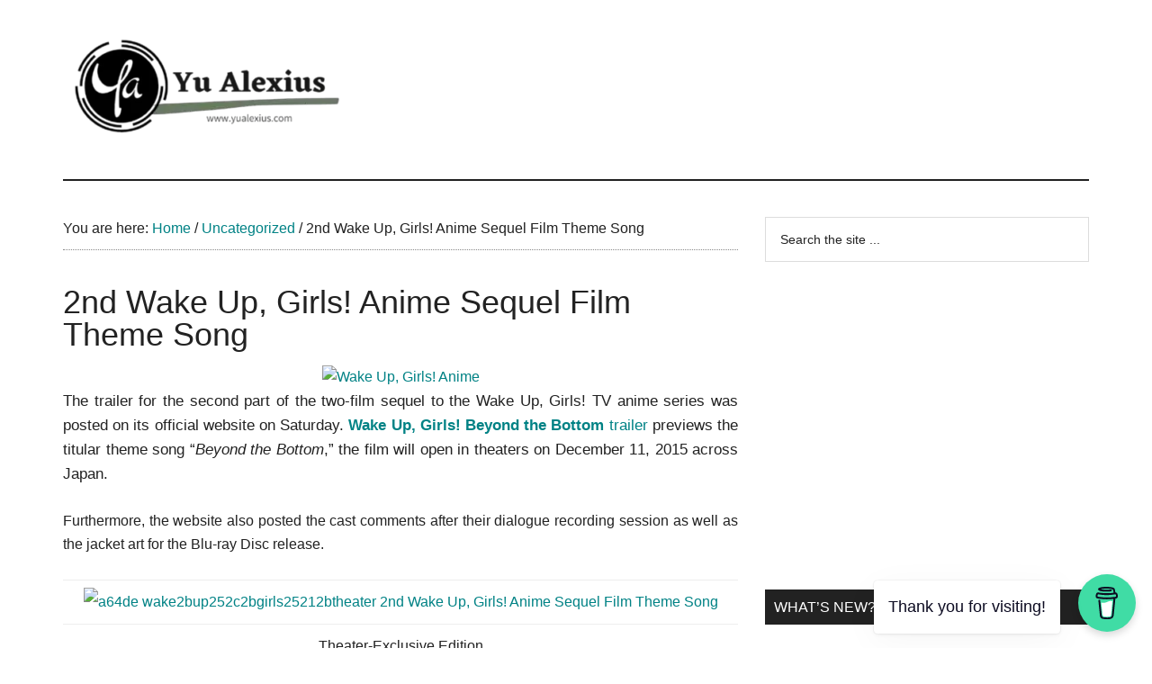

--- FILE ---
content_type: text/html; charset=UTF-8
request_url: https://www.yualexius.com/2015/11/2nd-wake-up-girls-anime-sequel-film-theme-song.html
body_size: 17625
content:
<!DOCTYPE html><html lang="en-US" prefix="og: https://ogp.me/ns#"><head><meta charset="UTF-8"/>
<script>var __ezHttpConsent={setByCat:function(src,tagType,attributes,category,force,customSetScriptFn=null){var setScript=function(){if(force||window.ezTcfConsent[category]){if(typeof customSetScriptFn==='function'){customSetScriptFn();}else{var scriptElement=document.createElement(tagType);scriptElement.src=src;attributes.forEach(function(attr){for(var key in attr){if(attr.hasOwnProperty(key)){scriptElement.setAttribute(key,attr[key]);}}});var firstScript=document.getElementsByTagName(tagType)[0];firstScript.parentNode.insertBefore(scriptElement,firstScript);}}};if(force||(window.ezTcfConsent&&window.ezTcfConsent.loaded)){setScript();}else if(typeof getEzConsentData==="function"){getEzConsentData().then(function(ezTcfConsent){if(ezTcfConsent&&ezTcfConsent.loaded){setScript();}else{console.error("cannot get ez consent data");force=true;setScript();}});}else{force=true;setScript();console.error("getEzConsentData is not a function");}},};</script>
<script>var ezTcfConsent=window.ezTcfConsent?window.ezTcfConsent:{loaded:false,store_info:false,develop_and_improve_services:false,measure_ad_performance:false,measure_content_performance:false,select_basic_ads:false,create_ad_profile:false,select_personalized_ads:false,create_content_profile:false,select_personalized_content:false,understand_audiences:false,use_limited_data_to_select_content:false,};function getEzConsentData(){return new Promise(function(resolve){document.addEventListener("ezConsentEvent",function(event){var ezTcfConsent=event.detail.ezTcfConsent;resolve(ezTcfConsent);});});}</script>
<script>if(typeof _setEzCookies!=='function'){function _setEzCookies(ezConsentData){var cookies=window.ezCookieQueue;for(var i=0;i<cookies.length;i++){var cookie=cookies[i];if(ezConsentData&&ezConsentData.loaded&&ezConsentData[cookie.tcfCategory]){document.cookie=cookie.name+"="+cookie.value;}}}}
window.ezCookieQueue=window.ezCookieQueue||[];if(typeof addEzCookies!=='function'){function addEzCookies(arr){window.ezCookieQueue=[...window.ezCookieQueue,...arr];}}
addEzCookies([{name:"ezoab_94978",value:"mod299-c; Path=/; Domain=yualexius.com; Max-Age=7200",tcfCategory:"store_info",isEzoic:"true",},{name:"ezosuibasgeneris-1",value:"60a8285a-8d07-4e32-6e70-6d85df978ef3; Path=/; Domain=yualexius.com; Expires=Fri, 22 Jan 2027 14:56:22 UTC; Secure; SameSite=None",tcfCategory:"understand_audiences",isEzoic:"true",}]);if(window.ezTcfConsent&&window.ezTcfConsent.loaded){_setEzCookies(window.ezTcfConsent);}else if(typeof getEzConsentData==="function"){getEzConsentData().then(function(ezTcfConsent){if(ezTcfConsent&&ezTcfConsent.loaded){_setEzCookies(window.ezTcfConsent);}else{console.error("cannot get ez consent data");_setEzCookies(window.ezTcfConsent);}});}else{console.error("getEzConsentData is not a function");_setEzCookies(window.ezTcfConsent);}</script><script type="text/javascript" data-ezscrex='false' data-cfasync='false'>window._ezaq = Object.assign({"edge_cache_status":12,"edge_response_time":557,"url":"https://www.yualexius.com/2015/11/2nd-wake-up-girls-anime-sequel-film-theme-song.html"}, typeof window._ezaq !== "undefined" ? window._ezaq : {});</script><script type="text/javascript" data-ezscrex='false' data-cfasync='false'>window._ezaq = Object.assign({"ab_test_id":"mod299-c"}, typeof window._ezaq !== "undefined" ? window._ezaq : {});window.__ez=window.__ez||{};window.__ez.tf={};</script><script type="text/javascript" data-ezscrex='false' data-cfasync='false'>window.ezDisableAds = true;</script>
<script data-ezscrex='false' data-cfasync='false' data-pagespeed-no-defer>var __ez=__ez||{};__ez.stms=Date.now();__ez.evt={};__ez.script={};__ez.ck=__ez.ck||{};__ez.template={};__ez.template.isOrig=true;__ez.queue=__ez.queue||function(){var e=0,i=0,t=[],n=!1,o=[],r=[],s=!0,a=function(e,i,n,o,r,s,a){var l=arguments.length>7&&void 0!==arguments[7]?arguments[7]:window,d=this;this.name=e,this.funcName=i,this.parameters=null===n?null:w(n)?n:[n],this.isBlock=o,this.blockedBy=r,this.deleteWhenComplete=s,this.isError=!1,this.isComplete=!1,this.isInitialized=!1,this.proceedIfError=a,this.fWindow=l,this.isTimeDelay=!1,this.process=function(){f("... func = "+e),d.isInitialized=!0,d.isComplete=!0,f("... func.apply: "+e);var i=d.funcName.split("."),n=null,o=this.fWindow||window;i.length>3||(n=3===i.length?o[i[0]][i[1]][i[2]]:2===i.length?o[i[0]][i[1]]:o[d.funcName]),null!=n&&n.apply(null,this.parameters),!0===d.deleteWhenComplete&&delete t[e],!0===d.isBlock&&(f("----- F'D: "+d.name),m())}},l=function(e,i,t,n,o,r,s){var a=arguments.length>7&&void 0!==arguments[7]?arguments[7]:window,l=this;this.name=e,this.path=i,this.async=o,this.defer=r,this.isBlock=t,this.blockedBy=n,this.isInitialized=!1,this.isError=!1,this.isComplete=!1,this.proceedIfError=s,this.fWindow=a,this.isTimeDelay=!1,this.isPath=function(e){return"/"===e[0]&&"/"!==e[1]},this.getSrc=function(e){return void 0!==window.__ezScriptHost&&this.isPath(e)&&"banger.js"!==this.name?window.__ezScriptHost+e:e},this.process=function(){l.isInitialized=!0,f("... file = "+e);var i=this.fWindow?this.fWindow.document:document,t=i.createElement("script");t.src=this.getSrc(this.path),!0===o?t.async=!0:!0===r&&(t.defer=!0),t.onerror=function(){var e={url:window.location.href,name:l.name,path:l.path,user_agent:window.navigator.userAgent};"undefined"!=typeof _ezaq&&(e.pageview_id=_ezaq.page_view_id);var i=encodeURIComponent(JSON.stringify(e)),t=new XMLHttpRequest;t.open("GET","//g.ezoic.net/ezqlog?d="+i,!0),t.send(),f("----- ERR'D: "+l.name),l.isError=!0,!0===l.isBlock&&m()},t.onreadystatechange=t.onload=function(){var e=t.readyState;f("----- F'D: "+l.name),e&&!/loaded|complete/.test(e)||(l.isComplete=!0,!0===l.isBlock&&m())},i.getElementsByTagName("head")[0].appendChild(t)}},d=function(e,i){this.name=e,this.path="",this.async=!1,this.defer=!1,this.isBlock=!1,this.blockedBy=[],this.isInitialized=!0,this.isError=!1,this.isComplete=i,this.proceedIfError=!1,this.isTimeDelay=!1,this.process=function(){}};function c(e,i,n,s,a,d,c,u,f){var m=new l(e,i,n,s,a,d,c,f);!0===u?o[e]=m:r[e]=m,t[e]=m,h(m)}function h(e){!0!==u(e)&&0!=s&&e.process()}function u(e){if(!0===e.isTimeDelay&&!1===n)return f(e.name+" blocked = TIME DELAY!"),!0;if(w(e.blockedBy))for(var i=0;i<e.blockedBy.length;i++){var o=e.blockedBy[i];if(!1===t.hasOwnProperty(o))return f(e.name+" blocked = "+o),!0;if(!0===e.proceedIfError&&!0===t[o].isError)return!1;if(!1===t[o].isComplete)return f(e.name+" blocked = "+o),!0}return!1}function f(e){var i=window.location.href,t=new RegExp("[?&]ezq=([^&#]*)","i").exec(i);"1"===(t?t[1]:null)&&console.debug(e)}function m(){++e>200||(f("let's go"),p(o),p(r))}function p(e){for(var i in e)if(!1!==e.hasOwnProperty(i)){var t=e[i];!0===t.isComplete||u(t)||!0===t.isInitialized||!0===t.isError?!0===t.isError?f(t.name+": error"):!0===t.isComplete?f(t.name+": complete already"):!0===t.isInitialized&&f(t.name+": initialized already"):t.process()}}function w(e){return"[object Array]"==Object.prototype.toString.call(e)}return window.addEventListener("load",(function(){setTimeout((function(){n=!0,f("TDELAY -----"),m()}),5e3)}),!1),{addFile:c,addFileOnce:function(e,i,n,o,r,s,a,l,d){t[e]||c(e,i,n,o,r,s,a,l,d)},addDelayFile:function(e,i){var n=new l(e,i,!1,[],!1,!1,!0);n.isTimeDelay=!0,f(e+" ...  FILE! TDELAY"),r[e]=n,t[e]=n,h(n)},addFunc:function(e,n,s,l,d,c,u,f,m,p){!0===c&&(e=e+"_"+i++);var w=new a(e,n,s,l,d,u,f,p);!0===m?o[e]=w:r[e]=w,t[e]=w,h(w)},addDelayFunc:function(e,i,n){var o=new a(e,i,n,!1,[],!0,!0);o.isTimeDelay=!0,f(e+" ...  FUNCTION! TDELAY"),r[e]=o,t[e]=o,h(o)},items:t,processAll:m,setallowLoad:function(e){s=e},markLoaded:function(e){if(e&&0!==e.length){if(e in t){var i=t[e];!0===i.isComplete?f(i.name+" "+e+": error loaded duplicate"):(i.isComplete=!0,i.isInitialized=!0)}else t[e]=new d(e,!0);f("markLoaded dummyfile: "+t[e].name)}},logWhatsBlocked:function(){for(var e in t)!1!==t.hasOwnProperty(e)&&u(t[e])}}}();__ez.evt.add=function(e,t,n){e.addEventListener?e.addEventListener(t,n,!1):e.attachEvent?e.attachEvent("on"+t,n):e["on"+t]=n()},__ez.evt.remove=function(e,t,n){e.removeEventListener?e.removeEventListener(t,n,!1):e.detachEvent?e.detachEvent("on"+t,n):delete e["on"+t]};__ez.script.add=function(e){var t=document.createElement("script");t.src=e,t.async=!0,t.type="text/javascript",document.getElementsByTagName("head")[0].appendChild(t)};__ez.dot=__ez.dot||{};__ez.queue.addFileOnce('/detroitchicago/boise.js', '/detroitchicago/boise.js?gcb=195-3&cb=5', true, [], true, false, true, false);__ez.queue.addFileOnce('/parsonsmaize/abilene.js', '/parsonsmaize/abilene.js?gcb=195-3&cb=e80eca0cdb', true, [], true, false, true, false);__ez.queue.addFileOnce('/parsonsmaize/mulvane.js', '/parsonsmaize/mulvane.js?gcb=195-3&cb=e75e48eec0', true, ['/parsonsmaize/abilene.js'], true, false, true, false);__ez.queue.addFileOnce('/detroitchicago/birmingham.js', '/detroitchicago/birmingham.js?gcb=195-3&cb=539c47377c', true, ['/parsonsmaize/abilene.js'], true, false, true, false);</script>
<script data-ezscrex="false" type="text/javascript" data-cfasync="false">window._ezaq = Object.assign({"ad_cache_level":0,"adpicker_placement_cnt":0,"ai_placeholder_cache_level":0,"ai_placeholder_placement_cnt":-1,"article_category":"Uncategorized","author":"Yu Alexius","domain":"yualexius.com","domain_id":94978,"ezcache_level":1,"ezcache_skip_code":0,"has_bad_image":0,"has_bad_words":0,"is_sitespeed":0,"lt_cache_level":0,"publish_date":"2015-11-15","response_size":56487,"response_size_orig":50730,"response_time_orig":526,"template_id":5,"url":"https://www.yualexius.com/2015/11/2nd-wake-up-girls-anime-sequel-film-theme-song.html","word_count":0,"worst_bad_word_level":0}, typeof window._ezaq !== "undefined" ? window._ezaq : {});__ez.queue.markLoaded('ezaqBaseReady');</script>
<script type='text/javascript' data-ezscrex='false' data-cfasync='false'>
window.ezAnalyticsStatic = true;

function analyticsAddScript(script) {
	var ezDynamic = document.createElement('script');
	ezDynamic.type = 'text/javascript';
	ezDynamic.innerHTML = script;
	document.head.appendChild(ezDynamic);
}
function getCookiesWithPrefix() {
    var allCookies = document.cookie.split(';');
    var cookiesWithPrefix = {};

    for (var i = 0; i < allCookies.length; i++) {
        var cookie = allCookies[i].trim();

        for (var j = 0; j < arguments.length; j++) {
            var prefix = arguments[j];
            if (cookie.indexOf(prefix) === 0) {
                var cookieParts = cookie.split('=');
                var cookieName = cookieParts[0];
                var cookieValue = cookieParts.slice(1).join('=');
                cookiesWithPrefix[cookieName] = decodeURIComponent(cookieValue);
                break; // Once matched, no need to check other prefixes
            }
        }
    }

    return cookiesWithPrefix;
}
function productAnalytics() {
	var d = {"pr":[6],"omd5":"66b29d2fe391ab0ad1bd9469078c9e60","nar":"risk score"};
	d.u = _ezaq.url;
	d.p = _ezaq.page_view_id;
	d.v = _ezaq.visit_uuid;
	d.ab = _ezaq.ab_test_id;
	d.e = JSON.stringify(_ezaq);
	d.ref = document.referrer;
	d.c = getCookiesWithPrefix('active_template', 'ez', 'lp_');
	if(typeof ez_utmParams !== 'undefined') {
		d.utm = ez_utmParams;
	}

	var dataText = JSON.stringify(d);
	var xhr = new XMLHttpRequest();
	xhr.open('POST','/ezais/analytics?cb=1', true);
	xhr.onload = function () {
		if (xhr.status!=200) {
            return;
		}

        if(document.readyState !== 'loading') {
            analyticsAddScript(xhr.response);
            return;
        }

        var eventFunc = function() {
            if(document.readyState === 'loading') {
                return;
            }
            document.removeEventListener('readystatechange', eventFunc, false);
            analyticsAddScript(xhr.response);
        };

        document.addEventListener('readystatechange', eventFunc, false);
	};
	xhr.setRequestHeader('Content-Type','text/plain');
	xhr.send(dataText);
}
__ez.queue.addFunc("productAnalytics", "productAnalytics", null, true, ['ezaqBaseReady'], false, false, false, true);
</script><base href="https://www.yualexius.com/2015/11/2nd-wake-up-girls-anime-sequel-film-theme-song.html"/>

<meta name="viewport" content="width=device-width, initial-scale=1"/>

<!-- Search Engine Optimization by Rank Math - https://rankmath.com/ -->
<title>2nd Wake Up, Girls! Anime Sequel Film Theme Song | Yu Alexius</title>
<meta name="description" content="The trailer for the second part of the two-film sequel to the Wake Up, Girls! TV anime series was posted on its official website on Saturday. Wake Up, Girls!"/>
<meta name="robots" content="follow, index, max-snippet:-1, max-video-preview:-1, max-image-preview:large"/>
<link rel="canonical" href="https://www.yualexius.com/2015/11/2nd-wake-up-girls-anime-sequel-film-theme-song.html"/>
<meta property="og:locale" content="en_US"/>
<meta property="og:type" content="article"/>
<meta property="og:title" content="2nd Wake Up, Girls! Anime Sequel Film Theme Song | Yu Alexius"/>
<meta property="og:description" content="The trailer for the second part of the two-film sequel to the Wake Up, Girls! TV anime series was posted on its official website on Saturday. Wake Up, Girls!"/>
<meta property="og:url" content="https://www.yualexius.com/2015/11/2nd-wake-up-girls-anime-sequel-film-theme-song.html"/>
<meta property="og:site_name" content="Yu Alexius"/>
<meta property="article:publisher" content="https://www.facebook.com/yualexiusanimeblog"/>
<meta property="article:section" content="Uncategorized"/>
<meta property="article:published_time" content="2015-11-15T17:44:00+00:00"/>
<meta name="twitter:card" content="summary_large_image"/>
<meta name="twitter:title" content="2nd Wake Up, Girls! Anime Sequel Film Theme Song | Yu Alexius"/>
<meta name="twitter:description" content="The trailer for the second part of the two-film sequel to the Wake Up, Girls! TV anime series was posted on its official website on Saturday. Wake Up, Girls!"/>
<meta name="twitter:site" content="@yualexius"/>
<meta name="twitter:creator" content="@yualexius"/>
<meta name="twitter:label1" content="Written by"/>
<meta name="twitter:data1" content="Yu Alexius"/>
<meta name="twitter:label2" content="Time to read"/>
<meta name="twitter:data2" content="1 minute"/>
<script type="application/ld+json" class="rank-math-schema">{"@context":"https://schema.org","@graph":[{"@type":["Person","Organization"],"@id":"https://www.yualexius.com/#person","name":"yualexius","sameAs":["https://www.facebook.com/yualexiusanimeblog","https://twitter.com/yualexius"],"logo":{"@type":"ImageObject","@id":"https://www.yualexius.com/#logo","url":"https://www.yualexius.com/wp-content/uploads/2020/12/Yu-Alexius-Logo.png","contentUrl":"https://www.yualexius.com/wp-content/uploads/2020/12/Yu-Alexius-Logo.png","caption":"yualexius","inLanguage":"en-US","width":"600","height":"200"},"image":{"@type":"ImageObject","@id":"https://www.yualexius.com/#logo","url":"https://www.yualexius.com/wp-content/uploads/2020/12/Yu-Alexius-Logo.png","contentUrl":"https://www.yualexius.com/wp-content/uploads/2020/12/Yu-Alexius-Logo.png","caption":"yualexius","inLanguage":"en-US","width":"600","height":"200"}},{"@type":"WebSite","@id":"https://www.yualexius.com/#website","url":"https://www.yualexius.com","name":"yualexius","publisher":{"@id":"https://www.yualexius.com/#person"},"inLanguage":"en-US"},{"@type":"ImageObject","@id":"https://yualexius.files.wordpress.com/2020/12/bd2ce-wake2bup252c2bgirls25212blimited2bfirst2bpressing.jpg","url":"https://yualexius.files.wordpress.com/2020/12/bd2ce-wake2bup252c2bgirls25212blimited2bfirst2bpressing.jpg","width":"200","height":"200","inLanguage":"en-US"},{"@type":"BreadcrumbList","@id":"https://www.yualexius.com/2015/11/2nd-wake-up-girls-anime-sequel-film-theme-song.html#breadcrumb","itemListElement":[{"@type":"ListItem","position":"1","item":{"@id":"https://www.yualexius.com","name":"Home"}},{"@type":"ListItem","position":"2","item":{"@id":"https://www.yualexius.com/category/uncategorized","name":"Uncategorized"}},{"@type":"ListItem","position":"3","item":{"@id":"https://www.yualexius.com/2015/11/2nd-wake-up-girls-anime-sequel-film-theme-song.html","name":"2nd Wake Up, Girls! Anime Sequel Film Theme Song"}}]},{"@type":"WebPage","@id":"https://www.yualexius.com/2015/11/2nd-wake-up-girls-anime-sequel-film-theme-song.html#webpage","url":"https://www.yualexius.com/2015/11/2nd-wake-up-girls-anime-sequel-film-theme-song.html","name":"2nd Wake Up, Girls! Anime Sequel Film Theme Song | Yu Alexius","datePublished":"2015-11-15T17:44:00+00:00","dateModified":"2015-11-15T17:44:00+00:00","isPartOf":{"@id":"https://www.yualexius.com/#website"},"primaryImageOfPage":{"@id":"https://yualexius.files.wordpress.com/2020/12/bd2ce-wake2bup252c2bgirls25212blimited2bfirst2bpressing.jpg"},"inLanguage":"en-US","breadcrumb":{"@id":"https://www.yualexius.com/2015/11/2nd-wake-up-girls-anime-sequel-film-theme-song.html#breadcrumb"}},{"@type":"Person","@id":"https://www.yualexius.com/author/yualexius","name":"Yu Alexius","description":"Code name: Yu Alexius is an ambiguous entity who loves to talk about anime and Chinese animation in general. An insatiable soul from the Pearl of the Orient, a frustrated writer and a Houtarou Oreki wanna-be. He is a piece of a lunatic and everything crazy.","url":"https://www.yualexius.com/author/yualexius","image":{"@type":"ImageObject","@id":"https://secure.gravatar.com/avatar/d10c699dceb5f9672920a3da8ea715c7386ea0cfb61ad83f60192bf4ca29159b?s=96&amp;d=mm&amp;r=g","url":"https://secure.gravatar.com/avatar/d10c699dceb5f9672920a3da8ea715c7386ea0cfb61ad83f60192bf4ca29159b?s=96&amp;d=mm&amp;r=g","caption":"Yu Alexius","inLanguage":"en-US"},"sameAs":["https://www.yualexius.com","https://twitter.com/yualexius"]},{"@type":"BlogPosting","headline":"2nd Wake Up, Girls! Anime Sequel Film Theme Song | Yu Alexius","datePublished":"2015-11-15T17:44:00+00:00","dateModified":"2015-11-15T17:44:00+00:00","articleSection":"Uncategorized","author":{"@id":"https://www.yualexius.com/author/yualexius","name":"Yu Alexius"},"publisher":{"@id":"https://www.yualexius.com/#person"},"description":"The trailer for the second part of the two-film sequel to the Wake Up, Girls! TV anime series was posted on its official website on Saturday. Wake Up, Girls!","name":"2nd Wake Up, Girls! Anime Sequel Film Theme Song | Yu Alexius","@id":"https://www.yualexius.com/2015/11/2nd-wake-up-girls-anime-sequel-film-theme-song.html#richSnippet","isPartOf":{"@id":"https://www.yualexius.com/2015/11/2nd-wake-up-girls-anime-sequel-film-theme-song.html#webpage"},"image":{"@id":"https://yualexius.files.wordpress.com/2020/12/bd2ce-wake2bup252c2bgirls25212blimited2bfirst2bpressing.jpg"},"inLanguage":"en-US","mainEntityOfPage":{"@id":"https://www.yualexius.com/2015/11/2nd-wake-up-girls-anime-sequel-film-theme-song.html#webpage"}}]}</script>
<!-- /Rank Math WordPress SEO plugin -->

<link rel="alternate" title="oEmbed (JSON)" type="application/json+oembed" href="https://www.yualexius.com/wp-json/oembed/1.0/embed?url=https%3A%2F%2Fwww.yualexius.com%2F2015%2F11%2F2nd-wake-up-girls-anime-sequel-film-theme-song.html"/>
<link rel="alternate" title="oEmbed (XML)" type="text/xml+oembed" href="https://www.yualexius.com/wp-json/oembed/1.0/embed?url=https%3A%2F%2Fwww.yualexius.com%2F2015%2F11%2F2nd-wake-up-girls-anime-sequel-film-theme-song.html&amp;format=xml"/>
<!-- www.yualexius.com is managing ads with Advanced Ads 2.0.16 – https://wpadvancedads.com/ --><script id="yuale-ready">
			window.advanced_ads_ready=function(e,a){a=a||"complete";var d=function(e){return"interactive"===a?"loading"!==e:"complete"===e};d(document.readyState)?e():document.addEventListener("readystatechange",(function(a){d(a.target.readyState)&&e()}),{once:"interactive"===a})},window.advanced_ads_ready_queue=window.advanced_ads_ready_queue||[];		</script>
		<style id="wp-img-auto-sizes-contain-inline-css">
img:is([sizes=auto i],[sizes^="auto," i]){contain-intrinsic-size:3000px 1500px}
/*# sourceURL=wp-img-auto-sizes-contain-inline-css */
</style>
<link rel="stylesheet" id="genesis-blocks-style-css-css" href="//www.yualexius.com/wp-content/plugins/genesis-blocks/dist/style-blocks.build.css?ver=1766664250" media="all"/>
<link rel="stylesheet" id="magazine-pro-css" href="//www.yualexius.com/wp-content/themes/magazine-pro/style.css?ver=3.5.1" media="all"/>
<style id="magazine-pro-inline-css">

		.custom-logo-link,
		.wp-custom-logo .title-area {
			max-width: 360px;
		}

		.wp-custom-logo .header-widget-area {
			max-width: calc(99% - 360px);
		}
		
/*# sourceURL=magazine-pro-inline-css */
</style>
<style id="wp-block-library-inline-css">
:root{--wp-block-synced-color:#7a00df;--wp-block-synced-color--rgb:122,0,223;--wp-bound-block-color:var(--wp-block-synced-color);--wp-editor-canvas-background:#ddd;--wp-admin-theme-color:#007cba;--wp-admin-theme-color--rgb:0,124,186;--wp-admin-theme-color-darker-10:#006ba1;--wp-admin-theme-color-darker-10--rgb:0,107,160.5;--wp-admin-theme-color-darker-20:#005a87;--wp-admin-theme-color-darker-20--rgb:0,90,135;--wp-admin-border-width-focus:2px}@media (min-resolution:192dpi){:root{--wp-admin-border-width-focus:1.5px}}.wp-element-button{cursor:pointer}:root .has-very-light-gray-background-color{background-color:#eee}:root .has-very-dark-gray-background-color{background-color:#313131}:root .has-very-light-gray-color{color:#eee}:root .has-very-dark-gray-color{color:#313131}:root .has-vivid-green-cyan-to-vivid-cyan-blue-gradient-background{background:linear-gradient(135deg,#00d084,#0693e3)}:root .has-purple-crush-gradient-background{background:linear-gradient(135deg,#34e2e4,#4721fb 50%,#ab1dfe)}:root .has-hazy-dawn-gradient-background{background:linear-gradient(135deg,#faaca8,#dad0ec)}:root .has-subdued-olive-gradient-background{background:linear-gradient(135deg,#fafae1,#67a671)}:root .has-atomic-cream-gradient-background{background:linear-gradient(135deg,#fdd79a,#004a59)}:root .has-nightshade-gradient-background{background:linear-gradient(135deg,#330968,#31cdcf)}:root .has-midnight-gradient-background{background:linear-gradient(135deg,#020381,#2874fc)}:root{--wp--preset--font-size--normal:16px;--wp--preset--font-size--huge:42px}.has-regular-font-size{font-size:1em}.has-larger-font-size{font-size:2.625em}.has-normal-font-size{font-size:var(--wp--preset--font-size--normal)}.has-huge-font-size{font-size:var(--wp--preset--font-size--huge)}.has-text-align-center{text-align:center}.has-text-align-left{text-align:left}.has-text-align-right{text-align:right}.has-fit-text{white-space:nowrap!important}#end-resizable-editor-section{display:none}.aligncenter{clear:both}.items-justified-left{justify-content:flex-start}.items-justified-center{justify-content:center}.items-justified-right{justify-content:flex-end}.items-justified-space-between{justify-content:space-between}.screen-reader-text{border:0;clip-path:inset(50%);height:1px;margin:-1px;overflow:hidden;padding:0;position:absolute;width:1px;word-wrap:normal!important}.screen-reader-text:focus{background-color:#ddd;clip-path:none;color:#444;display:block;font-size:1em;height:auto;left:5px;line-height:normal;padding:15px 23px 14px;text-decoration:none;top:5px;width:auto;z-index:100000}html :where(.has-border-color){border-style:solid}html :where([style*=border-top-color]){border-top-style:solid}html :where([style*=border-right-color]){border-right-style:solid}html :where([style*=border-bottom-color]){border-bottom-style:solid}html :where([style*=border-left-color]){border-left-style:solid}html :where([style*=border-width]){border-style:solid}html :where([style*=border-top-width]){border-top-style:solid}html :where([style*=border-right-width]){border-right-style:solid}html :where([style*=border-bottom-width]){border-bottom-style:solid}html :where([style*=border-left-width]){border-left-style:solid}html :where(img[class*=wp-image-]){height:auto;max-width:100%}:where(figure){margin:0 0 1em}html :where(.is-position-sticky){--wp-admin--admin-bar--position-offset:var(--wp-admin--admin-bar--height,0px)}@media screen and (max-width:600px){html :where(.is-position-sticky){--wp-admin--admin-bar--position-offset:0px}}

/*# sourceURL=wp-block-library-inline-css */
</style><style id="global-styles-inline-css">
:root{--wp--preset--aspect-ratio--square: 1;--wp--preset--aspect-ratio--4-3: 4/3;--wp--preset--aspect-ratio--3-4: 3/4;--wp--preset--aspect-ratio--3-2: 3/2;--wp--preset--aspect-ratio--2-3: 2/3;--wp--preset--aspect-ratio--16-9: 16/9;--wp--preset--aspect-ratio--9-16: 9/16;--wp--preset--color--black: #000000;--wp--preset--color--cyan-bluish-gray: #abb8c3;--wp--preset--color--white: #ffffff;--wp--preset--color--pale-pink: #f78da7;--wp--preset--color--vivid-red: #cf2e2e;--wp--preset--color--luminous-vivid-orange: #ff6900;--wp--preset--color--luminous-vivid-amber: #fcb900;--wp--preset--color--light-green-cyan: #7bdcb5;--wp--preset--color--vivid-green-cyan: #00d084;--wp--preset--color--pale-cyan-blue: #8ed1fc;--wp--preset--color--vivid-cyan-blue: #0693e3;--wp--preset--color--vivid-purple: #9b51e0;--wp--preset--color--theme-primary: #008285;--wp--preset--color--theme-secondary: #008285;--wp--preset--gradient--vivid-cyan-blue-to-vivid-purple: linear-gradient(135deg,rgb(6,147,227) 0%,rgb(155,81,224) 100%);--wp--preset--gradient--light-green-cyan-to-vivid-green-cyan: linear-gradient(135deg,rgb(122,220,180) 0%,rgb(0,208,130) 100%);--wp--preset--gradient--luminous-vivid-amber-to-luminous-vivid-orange: linear-gradient(135deg,rgb(252,185,0) 0%,rgb(255,105,0) 100%);--wp--preset--gradient--luminous-vivid-orange-to-vivid-red: linear-gradient(135deg,rgb(255,105,0) 0%,rgb(207,46,46) 100%);--wp--preset--gradient--very-light-gray-to-cyan-bluish-gray: linear-gradient(135deg,rgb(238,238,238) 0%,rgb(169,184,195) 100%);--wp--preset--gradient--cool-to-warm-spectrum: linear-gradient(135deg,rgb(74,234,220) 0%,rgb(151,120,209) 20%,rgb(207,42,186) 40%,rgb(238,44,130) 60%,rgb(251,105,98) 80%,rgb(254,248,76) 100%);--wp--preset--gradient--blush-light-purple: linear-gradient(135deg,rgb(255,206,236) 0%,rgb(152,150,240) 100%);--wp--preset--gradient--blush-bordeaux: linear-gradient(135deg,rgb(254,205,165) 0%,rgb(254,45,45) 50%,rgb(107,0,62) 100%);--wp--preset--gradient--luminous-dusk: linear-gradient(135deg,rgb(255,203,112) 0%,rgb(199,81,192) 50%,rgb(65,88,208) 100%);--wp--preset--gradient--pale-ocean: linear-gradient(135deg,rgb(255,245,203) 0%,rgb(182,227,212) 50%,rgb(51,167,181) 100%);--wp--preset--gradient--electric-grass: linear-gradient(135deg,rgb(202,248,128) 0%,rgb(113,206,126) 100%);--wp--preset--gradient--midnight: linear-gradient(135deg,rgb(2,3,129) 0%,rgb(40,116,252) 100%);--wp--preset--font-size--small: 12px;--wp--preset--font-size--medium: 20px;--wp--preset--font-size--large: 20px;--wp--preset--font-size--x-large: 42px;--wp--preset--font-size--normal: 16px;--wp--preset--font-size--larger: 24px;--wp--preset--spacing--20: 0.44rem;--wp--preset--spacing--30: 0.67rem;--wp--preset--spacing--40: 1rem;--wp--preset--spacing--50: 1.5rem;--wp--preset--spacing--60: 2.25rem;--wp--preset--spacing--70: 3.38rem;--wp--preset--spacing--80: 5.06rem;--wp--preset--shadow--natural: 6px 6px 9px rgba(0, 0, 0, 0.2);--wp--preset--shadow--deep: 12px 12px 50px rgba(0, 0, 0, 0.4);--wp--preset--shadow--sharp: 6px 6px 0px rgba(0, 0, 0, 0.2);--wp--preset--shadow--outlined: 6px 6px 0px -3px rgb(255, 255, 255), 6px 6px rgb(0, 0, 0);--wp--preset--shadow--crisp: 6px 6px 0px rgb(0, 0, 0);}:where(.is-layout-flex){gap: 0.5em;}:where(.is-layout-grid){gap: 0.5em;}body .is-layout-flex{display: flex;}.is-layout-flex{flex-wrap: wrap;align-items: center;}.is-layout-flex > :is(*, div){margin: 0;}body .is-layout-grid{display: grid;}.is-layout-grid > :is(*, div){margin: 0;}:where(.wp-block-columns.is-layout-flex){gap: 2em;}:where(.wp-block-columns.is-layout-grid){gap: 2em;}:where(.wp-block-post-template.is-layout-flex){gap: 1.25em;}:where(.wp-block-post-template.is-layout-grid){gap: 1.25em;}.has-black-color{color: var(--wp--preset--color--black) !important;}.has-cyan-bluish-gray-color{color: var(--wp--preset--color--cyan-bluish-gray) !important;}.has-white-color{color: var(--wp--preset--color--white) !important;}.has-pale-pink-color{color: var(--wp--preset--color--pale-pink) !important;}.has-vivid-red-color{color: var(--wp--preset--color--vivid-red) !important;}.has-luminous-vivid-orange-color{color: var(--wp--preset--color--luminous-vivid-orange) !important;}.has-luminous-vivid-amber-color{color: var(--wp--preset--color--luminous-vivid-amber) !important;}.has-light-green-cyan-color{color: var(--wp--preset--color--light-green-cyan) !important;}.has-vivid-green-cyan-color{color: var(--wp--preset--color--vivid-green-cyan) !important;}.has-pale-cyan-blue-color{color: var(--wp--preset--color--pale-cyan-blue) !important;}.has-vivid-cyan-blue-color{color: var(--wp--preset--color--vivid-cyan-blue) !important;}.has-vivid-purple-color{color: var(--wp--preset--color--vivid-purple) !important;}.has-black-background-color{background-color: var(--wp--preset--color--black) !important;}.has-cyan-bluish-gray-background-color{background-color: var(--wp--preset--color--cyan-bluish-gray) !important;}.has-white-background-color{background-color: var(--wp--preset--color--white) !important;}.has-pale-pink-background-color{background-color: var(--wp--preset--color--pale-pink) !important;}.has-vivid-red-background-color{background-color: var(--wp--preset--color--vivid-red) !important;}.has-luminous-vivid-orange-background-color{background-color: var(--wp--preset--color--luminous-vivid-orange) !important;}.has-luminous-vivid-amber-background-color{background-color: var(--wp--preset--color--luminous-vivid-amber) !important;}.has-light-green-cyan-background-color{background-color: var(--wp--preset--color--light-green-cyan) !important;}.has-vivid-green-cyan-background-color{background-color: var(--wp--preset--color--vivid-green-cyan) !important;}.has-pale-cyan-blue-background-color{background-color: var(--wp--preset--color--pale-cyan-blue) !important;}.has-vivid-cyan-blue-background-color{background-color: var(--wp--preset--color--vivid-cyan-blue) !important;}.has-vivid-purple-background-color{background-color: var(--wp--preset--color--vivid-purple) !important;}.has-black-border-color{border-color: var(--wp--preset--color--black) !important;}.has-cyan-bluish-gray-border-color{border-color: var(--wp--preset--color--cyan-bluish-gray) !important;}.has-white-border-color{border-color: var(--wp--preset--color--white) !important;}.has-pale-pink-border-color{border-color: var(--wp--preset--color--pale-pink) !important;}.has-vivid-red-border-color{border-color: var(--wp--preset--color--vivid-red) !important;}.has-luminous-vivid-orange-border-color{border-color: var(--wp--preset--color--luminous-vivid-orange) !important;}.has-luminous-vivid-amber-border-color{border-color: var(--wp--preset--color--luminous-vivid-amber) !important;}.has-light-green-cyan-border-color{border-color: var(--wp--preset--color--light-green-cyan) !important;}.has-vivid-green-cyan-border-color{border-color: var(--wp--preset--color--vivid-green-cyan) !important;}.has-pale-cyan-blue-border-color{border-color: var(--wp--preset--color--pale-cyan-blue) !important;}.has-vivid-cyan-blue-border-color{border-color: var(--wp--preset--color--vivid-cyan-blue) !important;}.has-vivid-purple-border-color{border-color: var(--wp--preset--color--vivid-purple) !important;}.has-vivid-cyan-blue-to-vivid-purple-gradient-background{background: var(--wp--preset--gradient--vivid-cyan-blue-to-vivid-purple) !important;}.has-light-green-cyan-to-vivid-green-cyan-gradient-background{background: var(--wp--preset--gradient--light-green-cyan-to-vivid-green-cyan) !important;}.has-luminous-vivid-amber-to-luminous-vivid-orange-gradient-background{background: var(--wp--preset--gradient--luminous-vivid-amber-to-luminous-vivid-orange) !important;}.has-luminous-vivid-orange-to-vivid-red-gradient-background{background: var(--wp--preset--gradient--luminous-vivid-orange-to-vivid-red) !important;}.has-very-light-gray-to-cyan-bluish-gray-gradient-background{background: var(--wp--preset--gradient--very-light-gray-to-cyan-bluish-gray) !important;}.has-cool-to-warm-spectrum-gradient-background{background: var(--wp--preset--gradient--cool-to-warm-spectrum) !important;}.has-blush-light-purple-gradient-background{background: var(--wp--preset--gradient--blush-light-purple) !important;}.has-blush-bordeaux-gradient-background{background: var(--wp--preset--gradient--blush-bordeaux) !important;}.has-luminous-dusk-gradient-background{background: var(--wp--preset--gradient--luminous-dusk) !important;}.has-pale-ocean-gradient-background{background: var(--wp--preset--gradient--pale-ocean) !important;}.has-electric-grass-gradient-background{background: var(--wp--preset--gradient--electric-grass) !important;}.has-midnight-gradient-background{background: var(--wp--preset--gradient--midnight) !important;}.has-small-font-size{font-size: var(--wp--preset--font-size--small) !important;}.has-medium-font-size{font-size: var(--wp--preset--font-size--medium) !important;}.has-large-font-size{font-size: var(--wp--preset--font-size--large) !important;}.has-x-large-font-size{font-size: var(--wp--preset--font-size--x-large) !important;}
/*# sourceURL=global-styles-inline-css */
</style>

<style id="classic-theme-styles-inline-css">
/*! This file is auto-generated */
.wp-block-button__link{color:#fff;background-color:#32373c;border-radius:9999px;box-shadow:none;text-decoration:none;padding:calc(.667em + 2px) calc(1.333em + 2px);font-size:1.125em}.wp-block-file__button{background:#32373c;color:#fff;text-decoration:none}
/*# sourceURL=/wp-includes/css/classic-themes.min.css */
</style>
<link rel="stylesheet" id="magazine-pro-gutenberg-css" href="//www.yualexius.com/wp-content/themes/magazine-pro/lib/gutenberg/front-end.css?ver=3.5.1" media="all"/>
<style id="magazine-pro-gutenberg-inline-css">
.ab-block-post-grid .ab-block-post-grid-more-link:hover,
.ab-block-post-grid header .ab-block-post-grid-title a:hover {
	color: #008285;
}

.button-more-link.ab-block-post-grid .ab-block-post-grid-more-link:hover,
.ab-block-post-grid .is-grid .ab-block-post-grid-image a .ab-block-post-grid-date,
.site-container .wp-block-button .wp-block-button__link {
	background-color: #008285;
	color: #ffffff;
}

.button-more-link.ab-block-post-grid .ab-block-post-grid-more-link:hover,
.wp-block-button .wp-block-button__link:not(.has-background),
.wp-block-button .wp-block-button__link:not(.has-background):focus,
.wp-block-button .wp-block-button__link:not(.has-background):hover {
	color: #ffffff;
}

.site-container .wp-block-button.is-style-outline .wp-block-button__link {
	color: #008285;
}

.site-container .wp-block-button.is-style-outline .wp-block-button__link:focus,
.site-container .wp-block-button.is-style-outline .wp-block-button__link:hover {
	color: #23a5a8;
}

.site-container .wp-block-pullquote.is-style-solid-color {
	background-color: #008285;
}		.site-container .has-small-font-size {
			font-size: 12px;
		}		.site-container .has-normal-font-size {
			font-size: 16px;
		}		.site-container .has-large-font-size {
			font-size: 20px;
		}		.site-container .has-larger-font-size {
			font-size: 24px;
		}		.site-container .has-theme-primary-color,
		.site-container .wp-block-button .wp-block-button__link.has-theme-primary-color,
		.site-container .wp-block-button.is-style-outline .wp-block-button__link.has-theme-primary-color {
			color: #008285;
		}
		.site-container .has-theme-primary-background-color,
		.site-container .wp-block-button .wp-block-button__link.has-theme-primary-background-color,
		.site-container .wp-block-pullquote.is-style-solid-color.has-theme-primary-background-color {
			background-color: #008285;
		}		.site-container .has-theme-secondary-color,
		.site-container .wp-block-button .wp-block-button__link.has-theme-secondary-color,
		.site-container .wp-block-button.is-style-outline .wp-block-button__link.has-theme-secondary-color {
			color: #008285;
		}
		.site-container .has-theme-secondary-background-color,
		.site-container .wp-block-button .wp-block-button__link.has-theme-secondary-background-color,
		.site-container .wp-block-pullquote.is-style-solid-color.has-theme-secondary-background-color {
			background-color: #008285;
		}
/*# sourceURL=magazine-pro-gutenberg-inline-css */
</style>
<script src="//www.yualexius.com/wp-content/plugins/stop-user-enumeration/frontend/js/frontend.js?ver=1.7.7" id="stop-user-enumeration-js" defer="" data-wp-strategy="defer"></script>
<script src="//www.yualexius.com/wp-includes/js/jquery/jquery.min.js?ver=3.7.1" id="jquery-core-js"></script>
<link rel="https://api.w.org/" href="https://www.yualexius.com/wp-json/"/><link rel="alternate" title="JSON" type="application/json" href="https://www.yualexius.com/wp-json/wp/v2/posts/9751"/><meta name="ahrefs-site-verification" content="c87c1df1e7b6124e6c811d5e00664eefce384154f27b631fcf36f543e013e413"/><link rel="icon" href="https://www.yualexius.com/wp-content/uploads/2020/12/Yu_Alexius_Logo-removebg-preview-1-150x150.png" sizes="32x32"/>
<link rel="icon" href="https://www.yualexius.com/wp-content/uploads/2020/12/Yu_Alexius_Logo-removebg-preview-1-300x300.png" sizes="192x192"/>
<link rel="apple-touch-icon" href="https://www.yualexius.com/wp-content/uploads/2020/12/Yu_Alexius_Logo-removebg-preview-1-300x300.png"/>
<meta name="msapplication-TileImage" content="https://www.yualexius.com/wp-content/uploads/2020/12/Yu_Alexius_Logo-removebg-preview-1-300x300.png"/>
		<style id="wp-custom-css">
			p { 
font-size:17px; 
} 		</style>
		<script type='text/javascript'>
var ezoTemplate = 'orig_site';
var ezouid = '1';
var ezoFormfactor = '1';
</script><script data-ezscrex="false" type='text/javascript'>
var soc_app_id = '0';
var did = 94978;
var ezdomain = 'yualexius.com';
var ezoicSearchable = 1;
</script></head>
<body class="wp-singular post-template-default single single-post postid-9751 single-format-standard wp-custom-logo wp-embed-responsive wp-theme-genesis wp-child-theme-magazine-pro header-full-width content-sidebar genesis-breadcrumbs-visible genesis-singular-image-hidden genesis-footer-widgets-visible aa-prefix-yuale-" itemscope="" itemtype="https://schema.org/WebPage"><div class="site-container"><ul class="genesis-skip-link"><li><a href="#genesis-content" class="screen-reader-shortcut"> Skip to main content</a></li><li><a href="#genesis-sidebar-primary" class="screen-reader-shortcut"> Skip to primary sidebar</a></li><li><a href="#genesis-footer-widgets" class="screen-reader-shortcut"> Skip to footer</a></li></ul><header class="site-header" itemscope="" itemtype="https://schema.org/WPHeader"><div class="wrap"><div class="title-area"><a href="https://www.yualexius.com/" class="custom-logo-link" rel="home"><img width="324" height="131" src="https://www.yualexius.com/wp-content/uploads/2021/04/Untitled-removebg-preview-e1622549576784.png" class="custom-logo" alt="yu alexius logo" decoding="async"/></a><p class="site-title" itemprop="headline">Yu Alexius</p><p class="site-description" itemprop="description">I am Yu Alexius. I talked about Chinese anime (donghua), Japanese animations; sharing anime reviews, updates, and recommendations.</p></div></div></header><div class="site-inner"><div class="content-sidebar-wrap"><main class="content" id="genesis-content"><div class="breadcrumb" itemscope="" itemtype="https://schema.org/BreadcrumbList">You are here: <span class="breadcrumb-link-wrap" itemprop="itemListElement" itemscope="" itemtype="https://schema.org/ListItem"><a class="breadcrumb-link" href="https://www.yualexius.com/" itemprop="item"><span class="breadcrumb-link-text-wrap" itemprop="name">Home</span></a><meta itemprop="position" content="1"/></span> <span aria-label="breadcrumb separator">/</span> <span class="breadcrumb-link-wrap" itemprop="itemListElement" itemscope="" itemtype="https://schema.org/ListItem"><a class="breadcrumb-link" href="https://www.yualexius.com/category/uncategorized" itemprop="item"><span class="breadcrumb-link-text-wrap" itemprop="name">Uncategorized</span></a><meta itemprop="position" content="2"/></span> <span aria-label="breadcrumb separator">/</span> 2nd Wake Up, Girls! Anime Sequel Film Theme Song</div><article class="post-9751 post type-post status-publish format-standard category-uncategorized entry" aria-label="2nd Wake Up, Girls! Anime Sequel Film Theme Song" itemscope="" itemtype="https://schema.org/CreativeWork"><header class="entry-header"><h1 class="entry-title" itemprop="headline">2nd Wake Up, Girls! Anime Sequel Film Theme Song</h1>
</header><div class="entry-content" itemprop="text"><div dir="ltr" style="text-align:left;">
<div class="MsoNormal" style="text-align:justify;">
<div class="separator" style="clear:both;text-align:center;"><a href="https://yualexius.files.wordpress.com/2020/12/67cdc-wake2bup252c2bgirls25212banime2bfilm.jpg" style="margin-left:1em;margin-right:1em;" rel="nofollow noopener" target="_blank"><img fetchpriority="high" decoding="async" alt="Wake Up, Girls! Anime" border="0" height="372" src="https://yualexius.files.wordpress.com/2020/12/adc09-wake2bup252c2bgirls25212banime2bfilm.jpg" title="Wake Up, Girls! Anime" width="640"/></a></div>
<p>The trailer for the second part of the two-film sequel to the <b>Wake Up, Girls!</b> TV anime series was posted on its official website on Saturday. <a href="https://da-randomentertainment.blogspot.com/2015/11/2nd-wake-up-girls-anime-sequel-film.html" target="_blank" rel="noopener"><b>Wake Up, Girls! Beyond the Bottom</b> trailer</a> previews the titular theme song “<b><i>Beyond the Bottom</i></b>,” the film will open in theaters on December 11, 2015 across Japan.</p><!-- Ezoic - wp_under_page_title - under_page_title --><div id="ezoic-pub-ad-placeholder-692" data-inserter-version="2"></div><!-- End Ezoic - wp_under_page_title - under_page_title -->
</div>
<div class="MsoNormal" style="text-align:justify;"></div>
<div class="MsoNormal" style="text-align:justify;">Furthermore, the website also posted the cast comments after their dialogue recording session as well as the jacket art for the Blu-ray Disc release.</div>
<div class="MsoNormal" style="text-align:justify;"></div>
<div class="MsoNormal" style="text-align:center;">
<div class="separator" style="clear:both;text-align:center;"></div>
<p></p>
<table align="center" cellpadding="0" cellspacing="0" class="tr-caption-container" style="margin-left:auto;margin-right:auto;text-align:center;">
<tbody>
<tr>
<td style="text-align:center;"><a href="https://yualexius.files.wordpress.com/2020/12/a800f-wake2bup252c2bgirls25212btheater-exclusive2bedition.jpg" style="margin-left:auto;margin-right:auto;" rel="nofollow noopener" target="_blank"><img decoding="async" border="0" height="297" src="https://yualexius.files.wordpress.com/2020/12/a64de-wake2bup252c2bgirls25212btheater-exclusive2bedition.jpg" width="400" alt="a64de wake2bup252c2bgirls25212btheater 2nd Wake Up, Girls! Anime Sequel Film Theme Song" title="2nd Wake Up, Girls! Anime Sequel Film Theme Song 1"/></a></td>
</tr>
<tr>
<td class="tr-caption" style="text-align:center;"><b style="font-size:medium;">Theater-Exclusive Edition</b></td>
</tr>
</tbody>
</table>
<table align="center" cellpadding="0" cellspacing="0" class="tr-caption-container" style="margin-left:auto;margin-right:auto;text-align:center;">
<tbody>
<tr>
<td style="text-align:center;"><a href="https://yualexius.files.wordpress.com/2020/12/553fb-wake2bup252c2bgirls25212blimited2bfirst2bpressing.jpg" style="margin-left:auto;margin-right:auto;" rel="nofollow noopener" target="_blank"><img decoding="async" border="0" height="640" src="https://yualexius.files.wordpress.com/2020/12/bd2ce-wake2bup252c2bgirls25212blimited2bfirst2bpressing.jpg" width="476" alt="bd2ce wake2bup252c2bgirls25212blimited2bfirst2bpressing 2nd Wake Up, Girls! Anime Sequel Film Theme Song" title="2nd Wake Up, Girls! Anime Sequel Film Theme Song 2"/></a></td>
</tr>
<tr>
<td class="tr-caption" style="text-align:center;"><b style="font-size:medium;">Limited First Pressing</b></td>
</tr>
</tbody>
</table>
</div>
<div class="MsoNormal" style="text-align:justify;"></div>
<div class="MsoNormal" style="text-align:justify;">In addition, the film will introduce a new idol unit called “<i>Next Storm</i>” derived from I-1 Club. The following are the voice actresses for the characters: Chika Anzai, Marika Kōno, and Mao Amatsuka.</div>
<div class="MsoNormal" style="text-align:justify;">A live event titled “<b><u>Wake Up, Girls Festa. 2015 Beyond the Bottom Extend</u></b>” will takes place at Makuhari Messe convention center in Chiba city on December 12, the voice actresses for the four new cast members will also appear there.</div>
<div class="MsoNormal" style="text-align:justify;"></div>
<div class="MsoNormal" style="text-align:justify;">The first of the two-film titled <b><i>Wake Up, Girls! Seishun no Kage(Shadow of Youth)</i></b> opened on September 25, 2015. </div>
<div class="MsoNormal" style="text-align:justify;"></div>
<div class="MsoNormal" style="text-align:justify;">Among the returning staff from the TV anime series are <b><i>Yutaka Yamamoto</i></b> as the director. <b><i>Touko Machida</i></b> is in-charge of the scripts, while <b><i>Sunao Chikaoka</i></b> is serving as the character designer as well as the animation director. Composing the music for the film is <b><i>Satoru Kousaki</i></b> from <b><i>MONACA</i></b>, and <b><i>DIVE II Entertainment</i></b> is producing the sound. Furthermore, the cast that portrayed the seven main girls from the anime series are back to reprise their roles in the film.</div>
<div class="MsoNormal" style="text-align:justify;"></div>
<h3 style="text-align:justify;"><b><u>Wake Up, Girls! Original Story</u></b></h3>
<p></p>
<div class="MsoNormal" style="text-align:justify;">In the story of the original anime and film, Green Leaves Entertainment is a tiny production company on the verge of going out of business in Sendai, the biggest city in Japan’s northeastern Tohoku region. The agency once managed the careers of magicians, photo idols, fortune-tellers, and other entertainers, but its last remaining client finally quit. In danger of having zero talent (literally), the president Tange hatches an idea of producing an idol group. On the brash president’s orders, the dissatisfied manager Matsuda heads out to scout raw talent. Matsuda makes a fateful encounter with a certain girl…<p></p>
<p><i>Via: <b><a href="http://www.animenewsnetwork.com/news/2015-11-13/2nd-wake-up-girls-anime-sequel-film-trailer-previews-theme-song/.95357" target="_blank" rel="noopener">Anime News Network</a></b></i></p></div>
</div>
<p class="post-modified-info">Last Updated on November 15, 2015 by <a href="https://www.yualexius.com" target="_blank" class="last-modified-author">Yu Alexius</a></p>
</div><footer class="entry-footer"><p class="entry-meta"><span class="entry-categories">Filed Under: <a href="https://www.yualexius.com/category/uncategorized" rel="category tag">Uncategorized</a></span> 
<time class="entry-time" itemprop="datePublished" datetime="2015-11-15T17:44:00+00:00">November 15, 2015</time> by <span class="entry-author" itemprop="author" itemscope="" itemtype="https://schema.org/Person"><a href="https://www.yualexius.com/author/yualexius" class="entry-author-link" rel="author" itemprop="url"><span class="entry-author-name" itemprop="name">Yu Alexius</span></a></span> <span class="entry-comments-link"><a href="https://www.yualexius.com/2015/11/2nd-wake-up-girls-anime-sequel-film-theme-song.html#respond">Leave a Comment</a></span> </p><div class="after-entry widget-area"><section id="custom_html-13" class="widget_text widget widget_custom_html"><div class="widget_text widget-wrap"><div class="textwidget custom-html-widget"><center>
<!-- Begin BigScoots affiliate banner -->
<a href="http://portal.bigscoots.com/?affid=3471" target="_blank"><img src="https://affiliate.bigscoots.com/images/advertising/set1/600x315_bigscoots_set1_aug17_Facebook.png"/></a>
<!-- end banner -->
<br/>
<!-- Ezoic - native bottom 2022 - native_bottom -->
<div id="ezoic-pub-ad-placeholder-864"> </div>
	<!-- End Ezoic - native bottom 2022 - native_bottom --><br/>

</center>
</div></div></section>
</div></footer></article><h2 class="screen-reader-text">Reader Interactions</h2>	<div id="respond" class="comment-respond">
		<h3 id="reply-title" class="comment-reply-title">Leave a Reply <small><a rel="nofollow" id="cancel-comment-reply-link" href="/2015/11/2nd-wake-up-girls-anime-sequel-film-theme-song.html#respond" style="display:none;">Cancel reply</a></small></h3><p class="must-log-in">You must be <a href="https://www.yualexius.com/klaurel?redirect_to=https%3A%2F%2Fwww.yualexius.com%2F2015%2F11%2F2nd-wake-up-girls-anime-sequel-film-theme-song.html">logged in</a> to post a comment.</p>	</div><!-- #respond -->
	</main><aside class="sidebar sidebar-primary widget-area" role="complementary" aria-label="Primary Sidebar" itemscope="" itemtype="https://schema.org/WPSideBar" id="genesis-sidebar-primary"><h2 class="genesis-sidebar-title screen-reader-text">Primary Sidebar</h2><section id="search-5" class="widget widget_search"><div class="widget-wrap"><form class="search-form" method="get" action="https://www.yualexius.com/" role="search" itemprop="potentialAction" itemscope="" itemtype="https://schema.org/SearchAction"><label class="search-form-label screen-reader-text" for="searchform-1">Search the site ...</label><input class="search-form-input" type="search" name="s" id="searchform-1" placeholder="Search the site ..." itemprop="query-input"/><input class="search-form-submit" type="submit" value="Search"/><meta content="https://www.yualexius.com/?s={s}" itemprop="target"/></form></div></section>
<section id="custom_html-7" class="widget_text widget widget_custom_html"><div class="widget_text widget-wrap"><div class="textwidget custom-html-widget"><!-- Ezoic - Sidebar Top - sidebar -->
<div id="ezoic-pub-ad-placeholder-120"> 
</div>
<!-- End Ezoic - Sidebar Top - sidebar -->
<br/>
<!-- Begin BigScoots affiliate banner -->
<div style="position:relative;">
  <a href="http://portal.bigscoots.com/?affid=3471" target="_blank">
    <div style="position:absolute;  z-index:500;height:250px;width:300px;"></div>
    <iframe src="https://affiliate.bigscoots.com/images/advertising/set2/300x250/300x250_bigscoots_set2_aug17.html" width="300" height="250" frameborder="0"></iframe>
  </a>
</div>
<!-- end banner --></div></div></section>

		<section id="recent-posts-2" class="widget widget_recent_entries"><div class="widget-wrap">
		<h3 class="widgettitle widget-title">What’s New?</h3>

		<ul>
											<li>
					<a href="https://www.yualexius.com/2026/01/why-tales-of-herding-gods-cultivation-gem.html">Why Tales of Herding Gods (Mushen Ji) is the Best Cultivation Gem You Aren’t Watching Yet</a>
									</li>
											<li>
					<a href="https://www.yualexius.com/2026/01/winter-2026-anime-initial-impression.html">Winter 2026 Anime: JJK Season 3, Fate/strange FAKE &amp; More! (My Initial Impression)</a>
									</li>
											<li>
					<a href="https://www.yualexius.com/2026/01/top-danmei-chinese-bl-anime.html">Top Danmei Donghua List: Essential Chinese BL Anime for Fans</a>
									</li>
											<li>
					<a href="https://www.yualexius.com/2025/12/my-top-20-best-anime-of-2025.html">Top 20 Best Anime of 2025: My Hero Academia Finale &amp; More</a>
									</li>
											<li>
					<a href="https://www.yualexius.com/2025/12/what-the-aquatope-on-white-sand-taught-me-about-growing-up.html">The Blue of the Water and the Weight of the Dream: What The Aquatope on White Sand Taught Me About Growing Up</a>
									</li>
											<li>
					<a href="https://www.yualexius.com/2025/12/best-90s-isekai-anime-list.html">Why the 90s Isekai Anime Still Hits Harder Than Anything Today?</a>
									</li>
											<li>
					<a href="https://www.yualexius.com/2025/12/0-hidden-gem-anime-of-the-90s-early-00s.html">Trip Down Memory Lane: 10 Hidden Gem Anime of the ’90s &amp; Early ’00s</a>
									</li>
											<li>
					<a href="https://www.yualexius.com/2025/11/a-record-of-a-mortals-journey-to-immortality-gives-goosebumps.html">My Epic Obsession: Why A Record of a Mortal’s Journey to Immortality Gives Me The Ultimate Goosebumps</a>
									</li>
					</ul>

		</div></section>
<section id="block-2" class="widget widget_block"><div class="widget-wrap">
<div style="text-align:center" class="wp-block-genesis-blocks-gb-button gb-block-button"><a href="https://www.facebook.com/becomesupporter/yualexius/" target="_blank" rel="noopener noreferrer" class="gb-button gb-button-shape-circular gb-button-size-large" style="color:#ffffff;background-color:#008285">Support Yu Alexius</a></div>
</div></section>
<section id="custom_html-15" class="widget_text widget widget_custom_html"><div class="widget_text widget-wrap"><div class="textwidget custom-html-widget"><center><script data-name="BMC-Widget" data-cfasync="false" src="https://cdnjs.buymeacoffee.com/1.0.0/widget.prod.min.js" data-id="yualexius" data-description="Support me on Buy me a coffee!" data-message="Thank you for visiting!" data-color="#40DCA5" data-position="Right" data-x_margin="18" data-y_margin="18"></script></center></div></div></section>
<section id="media_image-2" class="widget widget_media_image"><div class="widget-wrap"><a href="https://invl.io/cljuotb?url=https%3A%2F%2Fshopee.ph%2Fdsqr.ph%2F" target="_blank"><img width="650" height="650" src="https://www.yualexius.com/wp-content/uploads/2023/09/anime-store-650x650.png" class="image wp-image-29829  attachment-large size-large" alt="anime online store" style="max-width: 100%; height: auto;" decoding="async" loading="lazy" srcset="https://www.yualexius.com/wp-content/uploads/2023/09/anime-store-650x650.png 650w, https://www.yualexius.com/wp-content/uploads/2023/09/anime-store-300x300.png 300w, https://www.yualexius.com/wp-content/uploads/2023/09/anime-store-150x150.png 150w, https://www.yualexius.com/wp-content/uploads/2023/09/anime-store-768x768.png 768w, https://www.yualexius.com/wp-content/uploads/2023/09/anime-store-100x100.png 100w, https://www.yualexius.com/wp-content/uploads/2023/09/anime-store-600x600.png 600w, https://www.yualexius.com/wp-content/uploads/2023/09/anime-store.png 1080w" sizes="auto, (max-width: 650px) 100vw, 650px"/></a></div></section>
<section id="custom_html-4" class="widget_text widget widget_custom_html"><div class="widget_text widget-wrap"><div class="textwidget custom-html-widget"><!-- Ezoic - sidebar_floating_1 - sidebar_floating_1 -->
<div id="ezoic-pub-ad-placeholder-180">
</div>
<!-- End Ezoic - sidebar_floating_1 - sidebar_floating_1 --></div></div></section>
</aside></div></div><div class="footer-widgets" id="genesis-footer-widgets"><h2 class="genesis-sidebar-title screen-reader-text">Footer</h2><div class="wrap"><div class="widget-area footer-widgets-1 footer-widget-area"><section id="custom_html-9" class="widget_text widget widget_custom_html"><div class="widget_text widget-wrap"><h3 class="widgettitle widget-title">Information</h3>
<div class="textwidget custom-html-widget"><a href="https://www.yualexius.com/about-us" target="_blank">About Yu Alexius</a><br/>
<a href="https://www.yualexius.com/contact-us" target="_blank">Contact Us</a><br/>
<a href="https://www.yualexius.com/privacy-policy" target="_blank">Privacy Policy</a><br/>
<a href="https://www.yualexius.com/legal-disclaimer" target="_blank">Disclaimer</a><br/>
<a href="https://www.yualexius.com/ads-disclosure" target="_blank">Ads Disclosure</a><br/>
<a href="https://www.yualexius.com/guest-posting" target="_blank">Submit Your Contents</a><br/>
<a href="https://www.yualexius.com/latest" target="_blank">Latest Updates/Archives</a><br/>
<a href="https://www.yualexius.com/anime-partners" target="_blank">AniCircle</a><br/>
<a href="https://yualexius.com/humix/" id="humix-channel-link">Videos</a><br/>
<a href="https://www.yualexius.com/2020/08/how-to-watch-chinese-anime-or-donghua-online.html" target="_blank">How to Watch Chinese Anime Online?</a><br/></div></div></section>
</div><div class="widget-area footer-widgets-2 footer-widget-area"><section id="custom_html-8" class="widget_text widget widget_custom_html"><div class="widget_text widget-wrap"><h3 class="widgettitle widget-title">More from Chinese Anime Archives</h3>
<div class="textwidget custom-html-widget"><a href="https://www.yualexius.com/2021/01/all-about-chinese-anime-donghua.html" target="_blank">What is Donghua?</a><br/>
<a href="https://www.yualexius.com/category/donghua" target="_blank">Chinese Anime Updates</a><br/>
<a href="https://www.yualexius.com/2020/09/top-upcoming-chinese-anime-of-2021.html" target="_blank">Chinese Anime 2021</a><br/>
<a href="" target="_blank"></a>
<a href="https://www.yualexius.com/2020/01/top-20-chinese-anime-donghua-to-watch-2020.html" target="_blank">Chinese Anime 2020</a><br/>
<a href="https://www.yualexius.com/2021/03/chinese-animation-movies.html" target="_blank">Chinese Animation Movies</a><br/>
<a href="https://danmeidonghua.com/" target="_blank">Chinese BL Danmei Donghua Blog</a><br/>
<a href="https://www.yualexius.com/2021/02/fog-hill-of-five-elements.html" target="_blank">Fog Hill of Five Elements Overview</a><br/>
<a href="https://www.yualexius.com/2021/07/link-click-season-2.html" target="_blank">Shiguang Daili Ren (LINK CLICK) Season 2 Updates</a><br/>
<a href="https://www.yualexius.com/2021/01/biao-ren-blades-of-the-guardians.html" target="_blank">Blades of the Guardians Anime Release</a><br/>
<a href="https://www.yualexius.com/2021/11/fog-hill-of-five-elements-chapter-2.html" target="_blank">Fog Hill of Five Elements Season 2</a><br/>
</div></div></section>
</div><div class="widget-area footer-widgets-3 footer-widget-area"><section id="categories-2" class="widget widget_categories"><div class="widget-wrap"><h3 class="widgettitle widget-title">Categories</h3>
<form action="https://www.yualexius.com" method="get"><label class="screen-reader-text" for="cat">Categories</label><select name="cat" id="cat" class="postform">
	<option value="-1">Select Category</option>
	<option class="level-0" value="1487">Anime</option>
	<option class="level-0" value="1465">Blog</option>
	<option class="level-0" value="1460">Chinese Anime</option>
	<option class="level-0" value="1483">Donghua</option>
	<option class="level-0" value="1999">Editorial</option>
	<option class="level-0" value="1472">Entertainment</option>
	<option class="level-0" value="1482">Featured</option>
	<option class="level-0" value="1606">Games</option>
	<option class="level-0" value="1485">Guest Posts</option>
	<option class="level-0" value="1921">Korean Anime</option>
	<option class="level-0" value="1484">Live Actions</option>
	<option class="level-0" value="1490">Manhua</option>
	<option class="level-0" value="1486">Movies</option>
	<option class="level-0" value="1609">Musical</option>
	<option class="level-0" value="1458">News</option>
	<option class="level-0" value="1665">Press Releases</option>
	<option class="level-0" value="1469">Recommendations</option>
	<option class="level-0" value="1489">Reviews</option>
	<option class="level-0" value="1975">Schedule</option>
	<option class="level-0" value="1961">Seiyuu</option>
	<option class="level-0" value="1467">Top List</option>
	<option class="level-0" value="1">Uncategorized</option>
	<option class="level-0" value="1488">Web Novel</option>
	<option class="level-0" value="1694">Webtoon</option>
</select>
</form><script>
( ( dropdownId ) => {
	const dropdown = document.getElementById( dropdownId );
	function onSelectChange() {
		setTimeout( () => {
			if ( 'escape' === dropdown.dataset.lastkey ) {
				return;
			}
			if ( dropdown.value && parseInt( dropdown.value ) > 0 && dropdown instanceof HTMLSelectElement ) {
				dropdown.parentElement.submit();
			}
		}, 250 );
	}
	function onKeyUp( event ) {
		if ( 'Escape' === event.key ) {
			dropdown.dataset.lastkey = 'escape';
		} else {
			delete dropdown.dataset.lastkey;
		}
	}
	function onClick() {
		delete dropdown.dataset.lastkey;
	}
	dropdown.addEventListener( 'keyup', onKeyUp );
	dropdown.addEventListener( 'click', onClick );
	dropdown.addEventListener( 'change', onSelectChange );
})( "cat" );

//# sourceURL=WP_Widget_Categories%3A%3Awidget
</script>
</div></section>
</div></div></div><footer class="site-footer" itemscope="" itemtype="https://schema.org/WPFooter"><div class="wrap"><p>Copyright © 2026 | All rights reserved | Yu Alexius Anime Portal </p></div></footer></div><script type="speculationrules">
{"prefetch":[{"source":"document","where":{"and":[{"href_matches":"/*"},{"not":{"href_matches":["/wp-*.php","/wp-admin/*","/wp-content/uploads/*","/wp-content/*","/wp-content/plugins/*","/wp-content/themes/magazine-pro/*","/wp-content/themes/genesis/*","/*\\?(.+)"]}},{"not":{"selector_matches":"a[rel~=\"nofollow\"]"}},{"not":{"selector_matches":".no-prefetch, .no-prefetch a"}}]},"eagerness":"conservative"}]}
</script>
<!-- Ezoic - wp_native_bottom - native_bottom --><div id="ezoic-pub-ad-placeholder-867" data-inserter-version="-1"></div><!-- End Ezoic - wp_native_bottom - native_bottom -->	<script type="text/javascript">
		function genesisBlocksShare( url, title, w, h ){
			var left = ( window.innerWidth / 2 )-( w / 2 );
			var top  = ( window.innerHeight / 2 )-( h / 2 );
			return window.open(url, title, 'toolbar=no, location=no, directories=no, status=no, menubar=no, scrollbars=no, resizable=no, copyhistory=no, width=600, height=600, top='+top+', left='+left);
		}
	</script>
	<script src="//www.yualexius.com/wp-content/plugins/genesis-blocks/dist/assets/js/dismiss.js?ver=1766664250" id="genesis-blocks-dismiss-js-js"></script>
<script src="//www.yualexius.com/wp-includes/js/comment-reply.min.js?ver=6.9" id="comment-reply-js" async="" data-wp-strategy="async" fetchpriority="low"></script>
<script src="//www.yualexius.com/wp-content/themes/genesis/lib/js/skip-links.min.js?ver=3.5.0" id="skip-links-js"></script>
<script id="magazine-pro-responsive-menu-js-extra">
var genesis_responsive_menu = {"mainMenu":"Menu","subMenu":"Submenu","menuClasses":{"combine":[".nav-primary",".nav-header",".nav-secondary"]}};
//# sourceURL=magazine-pro-responsive-menu-js-extra
</script>
<script src="//www.yualexius.com/wp-content/themes/magazine-pro/js/responsive-menus.min.js?ver=3.5.1" id="magazine-pro-responsive-menu-js"></script>
<script src="//www.yualexius.com/wp-content/plugins/advanced-ads/admin/assets/js/advertisement.js?ver=2.0.16" id="advanced-ads-find-adblocker-js"></script>
<script>!function(){window.advanced_ads_ready_queue=window.advanced_ads_ready_queue||[],advanced_ads_ready_queue.push=window.advanced_ads_ready;for(var d=0,a=advanced_ads_ready_queue.length;d<a;d++)advanced_ads_ready(advanced_ads_ready_queue[d])}();</script>
<script data-cfasync="false">function _emitEzConsentEvent(){var customEvent=new CustomEvent("ezConsentEvent",{detail:{ezTcfConsent:window.ezTcfConsent},bubbles:true,cancelable:true,});document.dispatchEvent(customEvent);}
(function(window,document){function _setAllEzConsentTrue(){window.ezTcfConsent.loaded=true;window.ezTcfConsent.store_info=true;window.ezTcfConsent.develop_and_improve_services=true;window.ezTcfConsent.measure_ad_performance=true;window.ezTcfConsent.measure_content_performance=true;window.ezTcfConsent.select_basic_ads=true;window.ezTcfConsent.create_ad_profile=true;window.ezTcfConsent.select_personalized_ads=true;window.ezTcfConsent.create_content_profile=true;window.ezTcfConsent.select_personalized_content=true;window.ezTcfConsent.understand_audiences=true;window.ezTcfConsent.use_limited_data_to_select_content=true;window.ezTcfConsent.select_personalized_content=true;}
function _clearEzConsentCookie(){document.cookie="ezCMPCookieConsent=tcf2;Domain=.yualexius.com;Path=/;expires=Thu, 01 Jan 1970 00:00:00 GMT";}
_clearEzConsentCookie();if(typeof window.__tcfapi!=="undefined"){window.ezgconsent=false;var amazonHasRun=false;function _ezAllowed(tcdata,purpose){return(tcdata.purpose.consents[purpose]||tcdata.purpose.legitimateInterests[purpose]);}
function _handleConsentDecision(tcdata){window.ezTcfConsent.loaded=true;if(!tcdata.vendor.consents["347"]&&!tcdata.vendor.legitimateInterests["347"]){window._emitEzConsentEvent();return;}
window.ezTcfConsent.store_info=_ezAllowed(tcdata,"1");window.ezTcfConsent.develop_and_improve_services=_ezAllowed(tcdata,"10");window.ezTcfConsent.measure_content_performance=_ezAllowed(tcdata,"8");window.ezTcfConsent.select_basic_ads=_ezAllowed(tcdata,"2");window.ezTcfConsent.create_ad_profile=_ezAllowed(tcdata,"3");window.ezTcfConsent.select_personalized_ads=_ezAllowed(tcdata,"4");window.ezTcfConsent.create_content_profile=_ezAllowed(tcdata,"5");window.ezTcfConsent.measure_ad_performance=_ezAllowed(tcdata,"7");window.ezTcfConsent.use_limited_data_to_select_content=_ezAllowed(tcdata,"11");window.ezTcfConsent.select_personalized_content=_ezAllowed(tcdata,"6");window.ezTcfConsent.understand_audiences=_ezAllowed(tcdata,"9");window._emitEzConsentEvent();}
function _handleGoogleConsentV2(tcdata){if(!tcdata||!tcdata.purpose||!tcdata.purpose.consents){return;}
var googConsentV2={};if(tcdata.purpose.consents[1]){googConsentV2.ad_storage='granted';googConsentV2.analytics_storage='granted';}
if(tcdata.purpose.consents[3]&&tcdata.purpose.consents[4]){googConsentV2.ad_personalization='granted';}
if(tcdata.purpose.consents[1]&&tcdata.purpose.consents[7]){googConsentV2.ad_user_data='granted';}
if(googConsentV2.analytics_storage=='denied'){gtag('set','url_passthrough',true);}
gtag('consent','update',googConsentV2);}
__tcfapi("addEventListener",2,function(tcdata,success){if(!success||!tcdata){window._emitEzConsentEvent();return;}
if(!tcdata.gdprApplies){_setAllEzConsentTrue();window._emitEzConsentEvent();return;}
if(tcdata.eventStatus==="useractioncomplete"||tcdata.eventStatus==="tcloaded"){if(typeof gtag!='undefined'){_handleGoogleConsentV2(tcdata);}
_handleConsentDecision(tcdata);if(tcdata.purpose.consents["1"]===true&&tcdata.vendor.consents["755"]!==false){window.ezgconsent=true;(adsbygoogle=window.adsbygoogle||[]).pauseAdRequests=0;}
if(window.__ezconsent){__ezconsent.setEzoicConsentSettings(ezConsentCategories);}
__tcfapi("removeEventListener",2,function(success){return null;},tcdata.listenerId);if(!(tcdata.purpose.consents["1"]===true&&_ezAllowed(tcdata,"2")&&_ezAllowed(tcdata,"3")&&_ezAllowed(tcdata,"4"))){if(typeof __ez=="object"&&typeof __ez.bit=="object"&&typeof window["_ezaq"]=="object"&&typeof window["_ezaq"]["page_view_id"]=="string"){__ez.bit.Add(window["_ezaq"]["page_view_id"],[new __ezDotData("non_personalized_ads",true),]);}}}});}else{_setAllEzConsentTrue();window._emitEzConsentEvent();}})(window,document);</script><script defer src="https://static.cloudflareinsights.com/beacon.min.js/vcd15cbe7772f49c399c6a5babf22c1241717689176015" integrity="sha512-ZpsOmlRQV6y907TI0dKBHq9Md29nnaEIPlkf84rnaERnq6zvWvPUqr2ft8M1aS28oN72PdrCzSjY4U6VaAw1EQ==" data-cf-beacon='{"version":"2024.11.0","token":"58e53c82813b4f9c8d3ca692b1400f27","r":1,"server_timing":{"name":{"cfCacheStatus":true,"cfEdge":true,"cfExtPri":true,"cfL4":true,"cfOrigin":true,"cfSpeedBrain":true},"location_startswith":null}}' crossorigin="anonymous"></script>
</body></html>

--- FILE ---
content_type: text/html; charset=utf-8
request_url: https://affiliate.bigscoots.com/images/advertising/set2/300x250/300x250_bigscoots_set2_aug17.html
body_size: 182
content:
<!DOCTYPE html>
<html>
<head>
	<meta https-equiv="Content-Type" content="text/html; charset=utf-8"/>
	<meta https-equiv="X-UA-Compatible" content="IE=Edge"/>
	<title>Untitled</title>
<!--Adobe Edge Runtime-->
    <script type="text/javascript" charset="utf-8" src="https://animate.adobe.com/runtime/6.0.0/edge.6.0.0.min.js"></script>
    <style>
        .edgeLoad-EDGE-64247510 { visibility:hidden; }
    </style>
<script>
   AdobeEdge.loadComposition('300x250_bigscoots_set2_aug17', 'EDGE-64247510', {
    scaleToFit: "none",
    centerStage: "none",
    minW: "0px",
    maxW: "undefined",
    width: "300px",
    height: "250px"
}, {"dom":{}}, {"dom":{}});
</script>
<!--Adobe Edge Runtime End-->

</head>
<body style="margin:0;padding:0;">
	<div id="Stage" class="EDGE-64247510">
	</div>
<script defer src="https://static.cloudflareinsights.com/beacon.min.js/vcd15cbe7772f49c399c6a5babf22c1241717689176015" integrity="sha512-ZpsOmlRQV6y907TI0dKBHq9Md29nnaEIPlkf84rnaERnq6zvWvPUqr2ft8M1aS28oN72PdrCzSjY4U6VaAw1EQ==" data-cf-beacon='{"rayId":"9c1fe5cf7d8cbd4a","version":"2025.9.1","serverTiming":{"name":{"cfExtPri":true,"cfEdge":true,"cfOrigin":true,"cfL4":true,"cfSpeedBrain":true,"cfCacheStatus":true}},"token":"b741f67b25154520a266ca01a967c846","b":1}' crossorigin="anonymous"></script>
</body>
</html>
